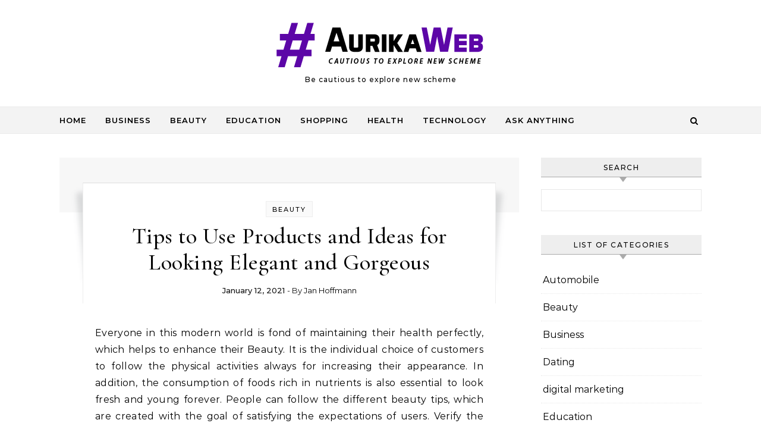

--- FILE ---
content_type: text/html; charset=UTF-8
request_url: https://aurika-web.com/tips-to-use-products-and-ideas-for-looking-elegant-and-gorgeous.htm
body_size: 11493
content:
<!DOCTYPE html><html lang="en-US"><head><script data-no-optimize="1">var litespeed_docref=sessionStorage.getItem("litespeed_docref");litespeed_docref&&(Object.defineProperty(document,"referrer",{get:function(){return litespeed_docref}}),sessionStorage.removeItem("litespeed_docref"));</script> <meta charset="UTF-8"><meta name="viewport" content="width=device-width, initial-scale=1"><link rel="profile" href="https://gmpg.org/xfn/11"><meta name='robots' content='index, follow, max-image-preview:large, max-snippet:-1, max-video-preview:-1' /><title>Tips to Use Products and Ideas for Looking Elegant and Gorgeous - Aurika Web</title><link rel="canonical" href="https://aurika-web.com/tips-to-use-products-and-ideas-for-looking-elegant-and-gorgeous.htm" /><meta property="og:locale" content="en_US" /><meta property="og:type" content="article" /><meta property="og:title" content="Tips to Use Products and Ideas for Looking Elegant and Gorgeous - Aurika Web" /><meta property="og:description" content="Everyone in this modern world is fond of maintaining their health perfectly, which helps to enhance their Beauty. It is the individual choice of customers to follow the physical activities always for increasing their appearance. In addition, the consumption of foods rich in nutrients is also essential to look fresh and young forever. People can follow the different beauty tips, which are created with the goal of satisfying the expectations of users. Verify the options available that help to do makeup and haircuts that suit you the best. The purpose of using the online services comprises. Use of innovative eye treatments. Make use of concealers of different types. Use the tutorials for learning about beauty concepts. Online applications to track the physical works. Check the face masks in various flavors. People can make use of items and accessories which are manufactured to create an impressive look always. Follow the steps provided correctly with drinking more water to stay hydrated. It is essential to consume a lot of fruits and vegetables, which help in providing an instant glow. Avoid eating foods that are rich in fat to overcome the problems related to the skin. Spend time research methods that work well on your skin without causing side effects. Benefits of Using Natural Products: It provides you the option to order the items online after confirming the type of your skin in advance. The products available include sunscreen, lotions, and moisturizers in different flavors to meet the needs of people. The perfect blend of items makes people have a perfect composition on the face and body. Make use of the products continuously for achieving optimal benefits. The customers can also check the availability of blush that is sold in both powdered and cream forms. The need of buying natural items comprises. Use of face gloss for instant radiance. Find the lip liners in different colors. Options to soften the cuticles. Use anti-wrinkle creams in different formulas. Select the serums for easy absorption. People can also make use of hair products that are made of essential oils to overcome hair problems on time. Spend time to make a list of fruits for consumption daily, which helps to receive glossy skin with the perfect texture. Follow the habits which help to maintain weight optimally without obesity problems. The users can make the habit of sleeping for a longer duration, which helps in having a younger look. Make use of facials which are provided using excellent products on time. Using dry shampoo helps in making your hair soft and shiny forever." /><meta property="og:url" content="https://aurika-web.com/tips-to-use-products-and-ideas-for-looking-elegant-and-gorgeous.htm" /><meta property="og:site_name" content="Aurika Web" /><meta property="article:published_time" content="2021-01-12T07:28:38+00:00" /><meta property="article:modified_time" content="2021-03-23T08:25:03+00:00" /><meta property="og:image" content="https://aurika-web.com/wp-content/uploads/2021/01/7h.jpg" /><meta property="og:image:width" content="1280" /><meta property="og:image:height" content="720" /><meta property="og:image:type" content="image/jpeg" /><meta name="author" content="Jan Hoffmann" /><meta name="twitter:card" content="summary_large_image" /><meta name="twitter:label1" content="Written by" /><meta name="twitter:data1" content="Jan Hoffmann" /><meta name="twitter:label2" content="Est. reading time" /><meta name="twitter:data2" content="2 minutes" /> <script type="application/ld+json" class="yoast-schema-graph">{"@context":"https://schema.org","@graph":[{"@type":"Article","@id":"https://aurika-web.com/tips-to-use-products-and-ideas-for-looking-elegant-and-gorgeous.htm#article","isPartOf":{"@id":"https://aurika-web.com/tips-to-use-products-and-ideas-for-looking-elegant-and-gorgeous.htm"},"author":{"name":"Jan Hoffmann","@id":"https://aurika-web.com/#/schema/person/23717a9698b6218684b1308792e5afa7"},"headline":"Tips to Use Products and Ideas for Looking Elegant and Gorgeous","datePublished":"2021-01-12T07:28:38+00:00","dateModified":"2021-03-23T08:25:03+00:00","mainEntityOfPage":{"@id":"https://aurika-web.com/tips-to-use-products-and-ideas-for-looking-elegant-and-gorgeous.htm"},"wordCount":437,"publisher":{"@id":"https://aurika-web.com/#organization"},"image":{"@id":"https://aurika-web.com/tips-to-use-products-and-ideas-for-looking-elegant-and-gorgeous.htm#primaryimage"},"thumbnailUrl":"https://aurika-web.com/wp-content/uploads/2021/01/7.jpg","articleSection":["Beauty"],"inLanguage":"en-US"},{"@type":"WebPage","@id":"https://aurika-web.com/tips-to-use-products-and-ideas-for-looking-elegant-and-gorgeous.htm","url":"https://aurika-web.com/tips-to-use-products-and-ideas-for-looking-elegant-and-gorgeous.htm","name":"Tips to Use Products and Ideas for Looking Elegant and Gorgeous - Aurika Web","isPartOf":{"@id":"https://aurika-web.com/#website"},"primaryImageOfPage":{"@id":"https://aurika-web.com/tips-to-use-products-and-ideas-for-looking-elegant-and-gorgeous.htm#primaryimage"},"image":{"@id":"https://aurika-web.com/tips-to-use-products-and-ideas-for-looking-elegant-and-gorgeous.htm#primaryimage"},"thumbnailUrl":"https://aurika-web.com/wp-content/uploads/2021/01/7.jpg","datePublished":"2021-01-12T07:28:38+00:00","dateModified":"2021-03-23T08:25:03+00:00","breadcrumb":{"@id":"https://aurika-web.com/tips-to-use-products-and-ideas-for-looking-elegant-and-gorgeous.htm#breadcrumb"},"inLanguage":"en-US","potentialAction":[{"@type":"ReadAction","target":["https://aurika-web.com/tips-to-use-products-and-ideas-for-looking-elegant-and-gorgeous.htm"]}]},{"@type":"ImageObject","inLanguage":"en-US","@id":"https://aurika-web.com/tips-to-use-products-and-ideas-for-looking-elegant-and-gorgeous.htm#primaryimage","url":"","contentUrl":""},{"@type":"BreadcrumbList","@id":"https://aurika-web.com/tips-to-use-products-and-ideas-for-looking-elegant-and-gorgeous.htm#breadcrumb","itemListElement":[{"@type":"ListItem","position":1,"name":"Home","item":"https://aurika-web.com/"},{"@type":"ListItem","position":2,"name":"Tips to Use Products and Ideas for Looking Elegant and Gorgeous"}]},{"@type":"WebSite","@id":"https://aurika-web.com/#website","url":"https://aurika-web.com/","name":"Aurika Web","description":"Be cautious to explore new scheme","publisher":{"@id":"https://aurika-web.com/#organization"},"potentialAction":[{"@type":"SearchAction","target":{"@type":"EntryPoint","urlTemplate":"https://aurika-web.com/?s={search_term_string}"},"query-input":{"@type":"PropertyValueSpecification","valueRequired":true,"valueName":"search_term_string"}}],"inLanguage":"en-US"},{"@type":"Organization","@id":"https://aurika-web.com/#organization","name":"Aurika Web","url":"https://aurika-web.com/","logo":{"@type":"ImageObject","inLanguage":"en-US","@id":"https://aurika-web.com/#/schema/logo/image/","url":"https://aurika-web.com/wp-content/uploads/2021/03/logo.png","contentUrl":"https://aurika-web.com/wp-content/uploads/2021/03/logo.png","width":350,"height":76,"caption":"Aurika Web"},"image":{"@id":"https://aurika-web.com/#/schema/logo/image/"}},{"@type":"Person","@id":"https://aurika-web.com/#/schema/person/23717a9698b6218684b1308792e5afa7","name":"Jan Hoffmann","image":{"@type":"ImageObject","inLanguage":"en-US","@id":"https://aurika-web.com/#/schema/person/image/","url":"https://secure.gravatar.com/avatar/3f37d0609ed64eb57978b235056caa4f5a95b4d066174388afbbad8318729c1f?s=96&d=wp_user_avatar&r=g","contentUrl":"https://secure.gravatar.com/avatar/3f37d0609ed64eb57978b235056caa4f5a95b4d066174388afbbad8318729c1f?s=96&d=wp_user_avatar&r=g","caption":"Jan Hoffmann"},"sameAs":["https://aurika-web.com"],"url":"https://aurika-web.com/author/admin"}]}</script> <link rel="alternate" type="application/rss+xml" title="Aurika Web &raquo; Feed" href="https://aurika-web.com/feed" /><link rel="alternate" title="oEmbed (JSON)" type="application/json+oembed" href="https://aurika-web.com/wp-json/oembed/1.0/embed?url=https%3A%2F%2Faurika-web.com%2Ftips-to-use-products-and-ideas-for-looking-elegant-and-gorgeous.htm" /><link rel="alternate" title="oEmbed (XML)" type="text/xml+oembed" href="https://aurika-web.com/wp-json/oembed/1.0/embed?url=https%3A%2F%2Faurika-web.com%2Ftips-to-use-products-and-ideas-for-looking-elegant-and-gorgeous.htm&#038;format=xml" /><link data-optimized="2" rel="stylesheet" href="https://aurika-web.com/wp-content/litespeed/css/f10a52587cc969b74e8b153089a8585b.css?ver=d1750" /> <script type="litespeed/javascript" data-src="https://aurika-web.com/wp-includes/js/jquery/jquery.min.js?ver=3.7.1" id="jquery-core-js"></script> <link rel="https://api.w.org/" href="https://aurika-web.com/wp-json/" /><link rel="alternate" title="JSON" type="application/json" href="https://aurika-web.com/wp-json/wp/v2/posts/12" /><link rel="EditURI" type="application/rsd+xml" title="RSD" href="https://aurika-web.com/xmlrpc.php?rsd" /><meta name="generator" content="WordPress 6.9" /><link rel='shortlink' href='https://aurika-web.com/?p=12' /><link rel="icon" href="https://aurika-web.com/wp-content/uploads/2025/06/Aurika-Web-Be-cautious-to-explore-new-scheme-06-20-2025_04_28_PM.png" sizes="32x32" /><link rel="icon" href="https://aurika-web.com/wp-content/uploads/2025/06/Aurika-Web-Be-cautious-to-explore-new-scheme-06-20-2025_04_28_PM.png" sizes="192x192" /><link rel="apple-touch-icon" href="https://aurika-web.com/wp-content/uploads/2025/06/Aurika-Web-Be-cautious-to-explore-new-scheme-06-20-2025_04_28_PM.png" /><meta name="msapplication-TileImage" content="https://aurika-web.com/wp-content/uploads/2025/06/Aurika-Web-Be-cautious-to-explore-new-scheme-06-20-2025_04_28_PM.png" /></head><body data-rsssl=1 class="wp-singular post-template-default single single-post postid-12 single-format-standard wp-custom-logo wp-embed-responsive wp-theme-graceful wp-child-theme-graceful-child">
<a class="skip-link screen-reader-text" href="#primary">Skip to content</a><div id="site-container"><div id="site-header" ><div class="entry-header"><div class="graceful-wrap-outer"><div class="graceful-wrap-inner"><div class="site-branding">
<a href="https://aurika-web.com/" title="Aurika Web" class="logo-img">
<img data-lazyloaded="1" src="[data-uri]" width="350" height="76" data-src="https://aurika-web.com/wp-content/uploads/2021/03/logo.png" alt="Aurika Web">
</a>
<br><p class="site-description">Be cautious to explore new scheme</p></div></div></div></div><div id="main-navigation" class="clear-fix" data-fixed="1"><div class="wrapped-content"><div class="navigation-search-overlay"></div>
<button class="responsive-menu-btn">
<i class="fa fa-chevron-down"></i>
<i class="fa fa-times" style="display: none;"></i>
</button><nav class="site-menu-wrapper"><ul id="site-menu" class=""><li id="menu-item-39" class="menu-item menu-item-type-custom menu-item-object-custom menu-item-home menu-item-39"><a href="https://aurika-web.com/">Home</a></li><li id="menu-item-41" class="menu-item menu-item-type-taxonomy menu-item-object-category menu-item-41"><a href="https://aurika-web.com/category/business">Business</a></li><li id="menu-item-42" class="menu-item menu-item-type-taxonomy menu-item-object-category current-post-ancestor current-menu-parent current-post-parent menu-item-42"><a href="https://aurika-web.com/category/beauty">Beauty</a></li><li id="menu-item-43" class="menu-item menu-item-type-taxonomy menu-item-object-category menu-item-43"><a href="https://aurika-web.com/category/education">Education</a></li><li id="menu-item-2763" class="menu-item menu-item-type-taxonomy menu-item-object-category menu-item-2763"><a href="https://aurika-web.com/category/shopping">Shopping</a></li><li id="menu-item-2764" class="menu-item menu-item-type-taxonomy menu-item-object-category menu-item-2764"><a href="https://aurika-web.com/category/health">Health</a></li><li id="menu-item-2765" class="menu-item menu-item-type-taxonomy menu-item-object-category menu-item-2765"><a href="https://aurika-web.com/category/technology">Technology</a></li><li id="menu-item-40" class="menu-item menu-item-type-post_type menu-item-object-page menu-item-40"><a href="https://aurika-web.com/ask-anything">Ask anything</a></li></ul></nav><nav class="responsive-menu-wrapper"><ul id="responsive-menu" class=""><li class="menu-item menu-item-type-custom menu-item-object-custom menu-item-home menu-item-39"><a href="https://aurika-web.com/">Home</a></li><li class="menu-item menu-item-type-taxonomy menu-item-object-category menu-item-41"><a href="https://aurika-web.com/category/business">Business</a></li><li class="menu-item menu-item-type-taxonomy menu-item-object-category current-post-ancestor current-menu-parent current-post-parent menu-item-42"><a href="https://aurika-web.com/category/beauty">Beauty</a></li><li class="menu-item menu-item-type-taxonomy menu-item-object-category menu-item-43"><a href="https://aurika-web.com/category/education">Education</a></li><li class="menu-item menu-item-type-taxonomy menu-item-object-category menu-item-2763"><a href="https://aurika-web.com/category/shopping">Shopping</a></li><li class="menu-item menu-item-type-taxonomy menu-item-object-category menu-item-2764"><a href="https://aurika-web.com/category/health">Health</a></li><li class="menu-item menu-item-type-taxonomy menu-item-object-category menu-item-2765"><a href="https://aurika-web.com/category/technology">Technology</a></li><li class="menu-item menu-item-type-post_type menu-item-object-page menu-item-40"><a href="https://aurika-web.com/ask-anything">Ask anything</a></li></ul></nav><div class="navigation-socials"></div><div class="main-navigation-search">
<button class="navigation-search-button open-graceful-search">
<i class="fa fa-search"></i>
<i class="fa fa-times"></i>
</button><div class="graceful-search" role="graceful-search" aria-labelledby="graceful-search-title" aria-describedby="graceful-search-description" aria-hidden="true"><form role="search" method="get" id="searchform" class="searchform" action="https://aurika-web.com/"><div>
<label class="screen-reader-text" for="s">Search for:</label>
<input type="text" value="" name="s" id="s" />
<input type="submit" id="searchsubmit" value="Search" /></div></form>				<button type="button" aria-label="Close Navigation" class="close-graceful-search"> <i class="fa fa-times"></i> </button></div><div class="graceful-search-overlay" tabindex="-1" aria-hidden="true"></div></div></div></div></div><main id="primary" class="site-main"><div class="main-content clear-fix wrapped-content" data-layout="col1-rightsidebar" data-sidebar-sticky="1"><div class="content-wrap"><article id="post-12" class="post-12 post type-post status-publish format-standard hentry category-beauty"><div class="site-images"></div><header class="post-header"><div class="post-header-inner"><div class="post-categories">
<a href="https://aurika-web.com/category/beauty" rel="category tag">Beauty</a></div><h1 class="post-title">Tips to Use Products and Ideas for Looking Elegant and Gorgeous</h1><div class="post-meta clear-fix">
<span class="post-date">January 12, 2021</span>
<strong class="post-title-author">
- By&nbsp;<a href="https://aurika-web.com/author/admin" title="Posts by Jan Hoffmann" rel="author">Jan Hoffmann</a>				</strong></div></div></header><div class="post-page-content"><p style="text-align: justify;">Everyone in this modern world is fond of maintaining their health perfectly, which helps to enhance their Beauty. It is the individual choice of customers to follow the physical activities always for increasing their appearance. In addition, the consumption of foods rich in nutrients is also essential to look fresh and young forever. People can follow the different beauty tips, which are created with the goal of satisfying the expectations of users. Verify the options available that help to do makeup and haircuts that suit you the best. The purpose of using the online services comprises.</p><ul style="text-align: justify;"><li>Use of innovative eye treatments.</li><li>Make use of concealers of different types.</li><li>Use the tutorials for learning about beauty concepts.</li><li>Online applications to track the physical works.</li><li>Check the face masks in various flavors.</li></ul><p style="text-align: justify;">People can make use of items and accessories which are manufactured to create an impressive look always. Follow the steps provided correctly with drinking more water to stay hydrated. It is essential to consume a lot of fruits and vegetables, which help in providing an instant glow. Avoid eating foods that are rich in fat to overcome the problems related to the skin. Spend time research methods that work well on your skin without causing side effects.</p><p><img data-lazyloaded="1" src="[data-uri]" fetchpriority="high" decoding="async" class="aligncenter wp-image-18 size-full" data-src="https://aurika-web.com/wp-content/uploads/2021/01/7.jpg" alt="" width="355" height="344" /></p><p style="text-align: justify;"><strong><u>Benefits of Using Natural Products:</u></strong></p><p style="text-align: justify;">It provides you the option to order the items online after confirming the type of your skin in advance. The products available include sunscreen, lotions, and moisturizers in different flavors to meet the needs of people. The perfect blend of items makes people have a perfect composition on the face and body. Make use of the products continuously for achieving optimal benefits. The customers can also check the availability of blush that is sold in both powdered and cream forms. The need of buying natural items comprises.</p><ul style="text-align: justify;"><li>Use of face gloss for instant radiance.</li><li>Find the lip liners in different colors.</li><li>Options to soften the cuticles.</li><li>Use anti-wrinkle creams in different formulas.</li><li>Select the serums for easy absorption.</li></ul><p style="text-align: justify;">People can also make use of hair products that are made of essential oils to overcome hair problems on time. Spend time to make a list of fruits for consumption daily, which helps to receive glossy skin with the perfect texture. Follow the habits which help to maintain weight optimally without obesity problems. The users can make the habit of sleeping for a longer duration, which helps in having a younger look. Make use of facials which are provided using excellent products on time. Using dry shampoo helps in making your hair soft and shiny forever.</p></div><footer class="post-footer"></footer></article><div class="post-navigation-wrap">
<a href="https://aurika-web.com/make-your-own-idea-into-the-investment-to-earn-profit.htm" title="Make your own idea into the investment to earn profit" class="post-navigation previous-post">
<i class="fa fa-angle-left"></i>
</a></div><div class="related-posts"><h3>Related Posts</h3><section>
<a href="https://aurika-web.com/advanced-microneedling-treatments-boosting-texture-radiance-and-overall-skin-resilience.htm"><img data-lazyloaded="1" src="[data-uri]" width="500" height="330" data-src="https://aurika-web.com/wp-content/uploads/2025/11/22-500x330.jpg" class="attachment-graceful-column-thumbnail size-graceful-column-thumbnail wp-post-image" alt="" decoding="async" loading="lazy" /></a><h4><a href="https://aurika-web.com/advanced-microneedling-treatments-boosting-texture-radiance-and-overall-skin-resilience.htm">Advanced Microneedling Treatments Boosting Texture Radiance And Overall Skin Resilience</a></h4>
<span class="related-post-date">November 9, 2025</span></section><section>
<a href="https://aurika-web.com/how-to-deal-with-premature-graying-of-hair.htm"><img data-lazyloaded="1" src="[data-uri]" width="500" height="262" data-src="https://aurika-web.com/wp-content/uploads/2024/11/387a.webp" class="attachment-graceful-column-thumbnail size-graceful-column-thumbnail wp-post-image" alt="yun nam hair care review" decoding="async" loading="lazy" data-srcset="https://aurika-web.com/wp-content/uploads/2024/11/387a.webp 1024w, https://aurika-web.com/wp-content/uploads/2024/11/387a-300x157.webp 300w, https://aurika-web.com/wp-content/uploads/2024/11/387a-768x402.webp 768w" data-sizes="auto, (max-width: 500px) 100vw, 500px" /></a><h4><a href="https://aurika-web.com/how-to-deal-with-premature-graying-of-hair.htm">How To Deal With Premature Graying Of Hair</a></h4>
<span class="related-post-date">November 3, 2024</span></section><section>
<a href="https://aurika-web.com/expert-weight-management-plans-for-women-facing-unique-weight-challenges.htm"><img data-lazyloaded="1" src="[data-uri]" width="495" height="330" data-src="https://aurika-web.com/wp-content/uploads/2024/10/375a.jpg" class="attachment-graceful-column-thumbnail size-graceful-column-thumbnail wp-post-image" alt="london weight management reviews" decoding="async" loading="lazy" data-srcset="https://aurika-web.com/wp-content/uploads/2024/10/375a.jpg 1200w, https://aurika-web.com/wp-content/uploads/2024/10/375a-300x200.jpg 300w, https://aurika-web.com/wp-content/uploads/2024/10/375a-1024x683.jpg 1024w, https://aurika-web.com/wp-content/uploads/2024/10/375a-768x512.jpg 768w" data-sizes="auto, (max-width: 495px) 100vw, 495px" /></a><h4><a href="https://aurika-web.com/expert-weight-management-plans-for-women-facing-unique-weight-challenges.htm">Expert Weight Management Plans for Women Facing Unique Weight Challenges</a></h4>
<span class="related-post-date">October 5, 2024</span></section><div class="clear-fix"></div></div></div><div class="sidebar-right-wrap"><aside class="sidebar-right"><section id="search-2" class="graceful-widget widget_search"><h2 class="widget-title">Search</h2><form role="search" method="get" id="searchform" class="searchform" action="https://aurika-web.com/"><div>
<label class="screen-reader-text" for="s">Search for:</label>
<input type="text" value="" name="s" id="s" />
<input type="submit" id="searchsubmit" value="Search" /></div></form></section><section id="categories-3" class="graceful-widget widget_categories"><h2 class="widget-title">List Of Categories</h2><ul><li class="cat-item cat-item-23"><a href="https://aurika-web.com/category/automobile">Automobile</a></li><li class="cat-item cat-item-2"><a href="https://aurika-web.com/category/beauty">Beauty</a></li><li class="cat-item cat-item-3"><a href="https://aurika-web.com/category/business">Business</a></li><li class="cat-item cat-item-33"><a href="https://aurika-web.com/category/dating">Dating</a></li><li class="cat-item cat-item-16"><a href="https://aurika-web.com/category/digital-marketing">digital marketing</a></li><li class="cat-item cat-item-4"><a href="https://aurika-web.com/category/education">Education</a></li><li class="cat-item cat-item-20"><a href="https://aurika-web.com/category/entertainment">Entertainment</a></li><li class="cat-item cat-item-55"><a href="https://aurika-web.com/category/fashion">Fashion</a></li><li class="cat-item cat-item-21"><a href="https://aurika-web.com/category/finance">Finance</a></li><li class="cat-item cat-item-19"><a href="https://aurika-web.com/category/fitness">Fitness</a></li><li class="cat-item cat-item-12"><a href="https://aurika-web.com/category/food">Food</a></li><li class="cat-item cat-item-14"><a href="https://aurika-web.com/category/games">Games</a></li><li class="cat-item cat-item-9"><a href="https://aurika-web.com/category/general">general</a></li><li class="cat-item cat-item-7"><a href="https://aurika-web.com/category/health">Health</a></li><li class="cat-item cat-item-15"><a href="https://aurika-web.com/category/home">Home</a></li><li class="cat-item cat-item-49"><a href="https://aurika-web.com/category/home-improvement">Home improvement</a></li><li class="cat-item cat-item-25"><a href="https://aurika-web.com/category/hunting">Hunting</a></li><li class="cat-item cat-item-8"><a href="https://aurika-web.com/category/law">Law</a></li><li class="cat-item cat-item-28"><a href="https://aurika-web.com/category/music">Music</a></li><li class="cat-item cat-item-10"><a href="https://aurika-web.com/category/pets">pets</a></li><li class="cat-item cat-item-17"><a href="https://aurika-web.com/category/real-estate">Real Estate</a></li><li class="cat-item cat-item-26"><a href="https://aurika-web.com/category/seo">SEO</a></li><li class="cat-item cat-item-22"><a href="https://aurika-web.com/category/shopping">Shopping</a></li><li class="cat-item cat-item-11"><a href="https://aurika-web.com/category/social-media">Social Media</a></li><li class="cat-item cat-item-18"><a href="https://aurika-web.com/category/sports">Sports</a></li><li class="cat-item cat-item-13"><a href="https://aurika-web.com/category/technology">Technology</a></li><li class="cat-item cat-item-24"><a href="https://aurika-web.com/category/travel">Travel</a></li><li class="cat-item cat-item-1"><a href="https://aurika-web.com/category/uncategorized">Uncategorized</a></li><li class="cat-item cat-item-27"><a href="https://aurika-web.com/category/wedding">wedding</a></li></ul></section><section id="text-4" class="graceful-widget widget_text"><div class="textwidget"><p><img data-lazyloaded="1" src="[data-uri]" loading="lazy" decoding="async" class="aligncenter size-full wp-image-55" data-src="https://aurika-web.com/wp-content/uploads/2021/03/MICROF-Banner-Ad-Right-Column.png" alt="" width="397" height="333" data-srcset="https://aurika-web.com/wp-content/uploads/2021/03/MICROF-Banner-Ad-Right-Column.png 397w, https://aurika-web.com/wp-content/uploads/2021/03/MICROF-Banner-Ad-Right-Column-300x252.png 300w" data-sizes="auto, (max-width: 397px) 100vw, 397px" /></p></div></section></aside></div></div></main><footer id="site-footer" class=" clear-fix"><div class="site-footer-wrap wrapped-content"><div class="footer-bottom-wrap">
<span class="scrolltop">
<i class="fa fa fa-angle-up"></i>
</span><div class="footer-copyright"></div><div class="footer-credits">
Copyright &copy;2026 .  All Rights Reserved | Aurika Web</div></div></div></footer></div> <script type="speculationrules">{"prefetch":[{"source":"document","where":{"and":[{"href_matches":"/*"},{"not":{"href_matches":["/wp-*.php","/wp-admin/*","/wp-content/uploads/*","/wp-content/*","/wp-content/plugins/*","/wp-content/themes/graceful-child/*","/wp-content/themes/graceful/*","/*\\?(.+)"]}},{"not":{"selector_matches":"a[rel~=\"nofollow\"]"}},{"not":{"selector_matches":".no-prefetch, .no-prefetch a"}}]},"eagerness":"conservative"}]}</script> <script id="wp-emoji-settings" type="application/json">{"baseUrl":"https://s.w.org/images/core/emoji/17.0.2/72x72/","ext":".png","svgUrl":"https://s.w.org/images/core/emoji/17.0.2/svg/","svgExt":".svg","source":{"concatemoji":"https://aurika-web.com/wp-includes/js/wp-emoji-release.min.js?ver=6.9"}}</script> <script type="module">/*  */
/*! This file is auto-generated */
const a=JSON.parse(document.getElementById("wp-emoji-settings").textContent),o=(window._wpemojiSettings=a,"wpEmojiSettingsSupports"),s=["flag","emoji"];function i(e){try{var t={supportTests:e,timestamp:(new Date).valueOf()};sessionStorage.setItem(o,JSON.stringify(t))}catch(e){}}function c(e,t,n){e.clearRect(0,0,e.canvas.width,e.canvas.height),e.fillText(t,0,0);t=new Uint32Array(e.getImageData(0,0,e.canvas.width,e.canvas.height).data);e.clearRect(0,0,e.canvas.width,e.canvas.height),e.fillText(n,0,0);const a=new Uint32Array(e.getImageData(0,0,e.canvas.width,e.canvas.height).data);return t.every((e,t)=>e===a[t])}function p(e,t){e.clearRect(0,0,e.canvas.width,e.canvas.height),e.fillText(t,0,0);var n=e.getImageData(16,16,1,1);for(let e=0;e<n.data.length;e++)if(0!==n.data[e])return!1;return!0}function u(e,t,n,a){switch(t){case"flag":return n(e,"\ud83c\udff3\ufe0f\u200d\u26a7\ufe0f","\ud83c\udff3\ufe0f\u200b\u26a7\ufe0f")?!1:!n(e,"\ud83c\udde8\ud83c\uddf6","\ud83c\udde8\u200b\ud83c\uddf6")&&!n(e,"\ud83c\udff4\udb40\udc67\udb40\udc62\udb40\udc65\udb40\udc6e\udb40\udc67\udb40\udc7f","\ud83c\udff4\u200b\udb40\udc67\u200b\udb40\udc62\u200b\udb40\udc65\u200b\udb40\udc6e\u200b\udb40\udc67\u200b\udb40\udc7f");case"emoji":return!a(e,"\ud83e\u1fac8")}return!1}function f(e,t,n,a){let r;const o=(r="undefined"!=typeof WorkerGlobalScope&&self instanceof WorkerGlobalScope?new OffscreenCanvas(300,150):document.createElement("canvas")).getContext("2d",{willReadFrequently:!0}),s=(o.textBaseline="top",o.font="600 32px Arial",{});return e.forEach(e=>{s[e]=t(o,e,n,a)}),s}function r(e){var t=document.createElement("script");t.src=e,t.defer=!0,document.head.appendChild(t)}a.supports={everything:!0,everythingExceptFlag:!0},new Promise(t=>{let n=function(){try{var e=JSON.parse(sessionStorage.getItem(o));if("object"==typeof e&&"number"==typeof e.timestamp&&(new Date).valueOf()<e.timestamp+604800&&"object"==typeof e.supportTests)return e.supportTests}catch(e){}return null}();if(!n){if("undefined"!=typeof Worker&&"undefined"!=typeof OffscreenCanvas&&"undefined"!=typeof URL&&URL.createObjectURL&&"undefined"!=typeof Blob)try{var e="postMessage("+f.toString()+"("+[JSON.stringify(s),u.toString(),c.toString(),p.toString()].join(",")+"));",a=new Blob([e],{type:"text/javascript"});const r=new Worker(URL.createObjectURL(a),{name:"wpTestEmojiSupports"});return void(r.onmessage=e=>{i(n=e.data),r.terminate(),t(n)})}catch(e){}i(n=f(s,u,c,p))}t(n)}).then(e=>{for(const n in e)a.supports[n]=e[n],a.supports.everything=a.supports.everything&&a.supports[n],"flag"!==n&&(a.supports.everythingExceptFlag=a.supports.everythingExceptFlag&&a.supports[n]);var t;a.supports.everythingExceptFlag=a.supports.everythingExceptFlag&&!a.supports.flag,a.supports.everything||((t=a.source||{}).concatemoji?r(t.concatemoji):t.wpemoji&&t.twemoji&&(r(t.twemoji),r(t.wpemoji)))});
//# sourceURL=https://aurika-web.com/wp-includes/js/wp-emoji-loader.min.js
/*  */</script> <script data-no-optimize="1">window.lazyLoadOptions=Object.assign({},{threshold:300},window.lazyLoadOptions||{});!function(t,e){"object"==typeof exports&&"undefined"!=typeof module?module.exports=e():"function"==typeof define&&define.amd?define(e):(t="undefined"!=typeof globalThis?globalThis:t||self).LazyLoad=e()}(this,function(){"use strict";function e(){return(e=Object.assign||function(t){for(var e=1;e<arguments.length;e++){var n,a=arguments[e];for(n in a)Object.prototype.hasOwnProperty.call(a,n)&&(t[n]=a[n])}return t}).apply(this,arguments)}function o(t){return e({},at,t)}function l(t,e){return t.getAttribute(gt+e)}function c(t){return l(t,vt)}function s(t,e){return function(t,e,n){e=gt+e;null!==n?t.setAttribute(e,n):t.removeAttribute(e)}(t,vt,e)}function i(t){return s(t,null),0}function r(t){return null===c(t)}function u(t){return c(t)===_t}function d(t,e,n,a){t&&(void 0===a?void 0===n?t(e):t(e,n):t(e,n,a))}function f(t,e){et?t.classList.add(e):t.className+=(t.className?" ":"")+e}function _(t,e){et?t.classList.remove(e):t.className=t.className.replace(new RegExp("(^|\\s+)"+e+"(\\s+|$)")," ").replace(/^\s+/,"").replace(/\s+$/,"")}function g(t){return t.llTempImage}function v(t,e){!e||(e=e._observer)&&e.unobserve(t)}function b(t,e){t&&(t.loadingCount+=e)}function p(t,e){t&&(t.toLoadCount=e)}function n(t){for(var e,n=[],a=0;e=t.children[a];a+=1)"SOURCE"===e.tagName&&n.push(e);return n}function h(t,e){(t=t.parentNode)&&"PICTURE"===t.tagName&&n(t).forEach(e)}function a(t,e){n(t).forEach(e)}function m(t){return!!t[lt]}function E(t){return t[lt]}function I(t){return delete t[lt]}function y(e,t){var n;m(e)||(n={},t.forEach(function(t){n[t]=e.getAttribute(t)}),e[lt]=n)}function L(a,t){var o;m(a)&&(o=E(a),t.forEach(function(t){var e,n;e=a,(t=o[n=t])?e.setAttribute(n,t):e.removeAttribute(n)}))}function k(t,e,n){f(t,e.class_loading),s(t,st),n&&(b(n,1),d(e.callback_loading,t,n))}function A(t,e,n){n&&t.setAttribute(e,n)}function O(t,e){A(t,rt,l(t,e.data_sizes)),A(t,it,l(t,e.data_srcset)),A(t,ot,l(t,e.data_src))}function w(t,e,n){var a=l(t,e.data_bg_multi),o=l(t,e.data_bg_multi_hidpi);(a=nt&&o?o:a)&&(t.style.backgroundImage=a,n=n,f(t=t,(e=e).class_applied),s(t,dt),n&&(e.unobserve_completed&&v(t,e),d(e.callback_applied,t,n)))}function x(t,e){!e||0<e.loadingCount||0<e.toLoadCount||d(t.callback_finish,e)}function M(t,e,n){t.addEventListener(e,n),t.llEvLisnrs[e]=n}function N(t){return!!t.llEvLisnrs}function z(t){if(N(t)){var e,n,a=t.llEvLisnrs;for(e in a){var o=a[e];n=e,o=o,t.removeEventListener(n,o)}delete t.llEvLisnrs}}function C(t,e,n){var a;delete t.llTempImage,b(n,-1),(a=n)&&--a.toLoadCount,_(t,e.class_loading),e.unobserve_completed&&v(t,n)}function R(i,r,c){var l=g(i)||i;N(l)||function(t,e,n){N(t)||(t.llEvLisnrs={});var a="VIDEO"===t.tagName?"loadeddata":"load";M(t,a,e),M(t,"error",n)}(l,function(t){var e,n,a,o;n=r,a=c,o=u(e=i),C(e,n,a),f(e,n.class_loaded),s(e,ut),d(n.callback_loaded,e,a),o||x(n,a),z(l)},function(t){var e,n,a,o;n=r,a=c,o=u(e=i),C(e,n,a),f(e,n.class_error),s(e,ft),d(n.callback_error,e,a),o||x(n,a),z(l)})}function T(t,e,n){var a,o,i,r,c;t.llTempImage=document.createElement("IMG"),R(t,e,n),m(c=t)||(c[lt]={backgroundImage:c.style.backgroundImage}),i=n,r=l(a=t,(o=e).data_bg),c=l(a,o.data_bg_hidpi),(r=nt&&c?c:r)&&(a.style.backgroundImage='url("'.concat(r,'")'),g(a).setAttribute(ot,r),k(a,o,i)),w(t,e,n)}function G(t,e,n){var a;R(t,e,n),a=e,e=n,(t=Et[(n=t).tagName])&&(t(n,a),k(n,a,e))}function D(t,e,n){var a;a=t,(-1<It.indexOf(a.tagName)?G:T)(t,e,n)}function S(t,e,n){var a;t.setAttribute("loading","lazy"),R(t,e,n),a=e,(e=Et[(n=t).tagName])&&e(n,a),s(t,_t)}function V(t){t.removeAttribute(ot),t.removeAttribute(it),t.removeAttribute(rt)}function j(t){h(t,function(t){L(t,mt)}),L(t,mt)}function F(t){var e;(e=yt[t.tagName])?e(t):m(e=t)&&(t=E(e),e.style.backgroundImage=t.backgroundImage)}function P(t,e){var n;F(t),n=e,r(e=t)||u(e)||(_(e,n.class_entered),_(e,n.class_exited),_(e,n.class_applied),_(e,n.class_loading),_(e,n.class_loaded),_(e,n.class_error)),i(t),I(t)}function U(t,e,n,a){var o;n.cancel_on_exit&&(c(t)!==st||"IMG"===t.tagName&&(z(t),h(o=t,function(t){V(t)}),V(o),j(t),_(t,n.class_loading),b(a,-1),i(t),d(n.callback_cancel,t,e,a)))}function $(t,e,n,a){var o,i,r=(i=t,0<=bt.indexOf(c(i)));s(t,"entered"),f(t,n.class_entered),_(t,n.class_exited),o=t,i=a,n.unobserve_entered&&v(o,i),d(n.callback_enter,t,e,a),r||D(t,n,a)}function q(t){return t.use_native&&"loading"in HTMLImageElement.prototype}function H(t,o,i){t.forEach(function(t){return(a=t).isIntersecting||0<a.intersectionRatio?$(t.target,t,o,i):(e=t.target,n=t,a=o,t=i,void(r(e)||(f(e,a.class_exited),U(e,n,a,t),d(a.callback_exit,e,n,t))));var e,n,a})}function B(e,n){var t;tt&&!q(e)&&(n._observer=new IntersectionObserver(function(t){H(t,e,n)},{root:(t=e).container===document?null:t.container,rootMargin:t.thresholds||t.threshold+"px"}))}function J(t){return Array.prototype.slice.call(t)}function K(t){return t.container.querySelectorAll(t.elements_selector)}function Q(t){return c(t)===ft}function W(t,e){return e=t||K(e),J(e).filter(r)}function X(e,t){var n;(n=K(e),J(n).filter(Q)).forEach(function(t){_(t,e.class_error),i(t)}),t.update()}function t(t,e){var n,a,t=o(t);this._settings=t,this.loadingCount=0,B(t,this),n=t,a=this,Y&&window.addEventListener("online",function(){X(n,a)}),this.update(e)}var Y="undefined"!=typeof window,Z=Y&&!("onscroll"in window)||"undefined"!=typeof navigator&&/(gle|ing|ro)bot|crawl|spider/i.test(navigator.userAgent),tt=Y&&"IntersectionObserver"in window,et=Y&&"classList"in document.createElement("p"),nt=Y&&1<window.devicePixelRatio,at={elements_selector:".lazy",container:Z||Y?document:null,threshold:300,thresholds:null,data_src:"src",data_srcset:"srcset",data_sizes:"sizes",data_bg:"bg",data_bg_hidpi:"bg-hidpi",data_bg_multi:"bg-multi",data_bg_multi_hidpi:"bg-multi-hidpi",data_poster:"poster",class_applied:"applied",class_loading:"litespeed-loading",class_loaded:"litespeed-loaded",class_error:"error",class_entered:"entered",class_exited:"exited",unobserve_completed:!0,unobserve_entered:!1,cancel_on_exit:!0,callback_enter:null,callback_exit:null,callback_applied:null,callback_loading:null,callback_loaded:null,callback_error:null,callback_finish:null,callback_cancel:null,use_native:!1},ot="src",it="srcset",rt="sizes",ct="poster",lt="llOriginalAttrs",st="loading",ut="loaded",dt="applied",ft="error",_t="native",gt="data-",vt="ll-status",bt=[st,ut,dt,ft],pt=[ot],ht=[ot,ct],mt=[ot,it,rt],Et={IMG:function(t,e){h(t,function(t){y(t,mt),O(t,e)}),y(t,mt),O(t,e)},IFRAME:function(t,e){y(t,pt),A(t,ot,l(t,e.data_src))},VIDEO:function(t,e){a(t,function(t){y(t,pt),A(t,ot,l(t,e.data_src))}),y(t,ht),A(t,ct,l(t,e.data_poster)),A(t,ot,l(t,e.data_src)),t.load()}},It=["IMG","IFRAME","VIDEO"],yt={IMG:j,IFRAME:function(t){L(t,pt)},VIDEO:function(t){a(t,function(t){L(t,pt)}),L(t,ht),t.load()}},Lt=["IMG","IFRAME","VIDEO"];return t.prototype={update:function(t){var e,n,a,o=this._settings,i=W(t,o);{if(p(this,i.length),!Z&&tt)return q(o)?(e=o,n=this,i.forEach(function(t){-1!==Lt.indexOf(t.tagName)&&S(t,e,n)}),void p(n,0)):(t=this._observer,o=i,t.disconnect(),a=t,void o.forEach(function(t){a.observe(t)}));this.loadAll(i)}},destroy:function(){this._observer&&this._observer.disconnect(),K(this._settings).forEach(function(t){I(t)}),delete this._observer,delete this._settings,delete this.loadingCount,delete this.toLoadCount},loadAll:function(t){var e=this,n=this._settings;W(t,n).forEach(function(t){v(t,e),D(t,n,e)})},restoreAll:function(){var e=this._settings;K(e).forEach(function(t){P(t,e)})}},t.load=function(t,e){e=o(e);D(t,e)},t.resetStatus=function(t){i(t)},t}),function(t,e){"use strict";function n(){e.body.classList.add("litespeed_lazyloaded")}function a(){console.log("[LiteSpeed] Start Lazy Load"),o=new LazyLoad(Object.assign({},t.lazyLoadOptions||{},{elements_selector:"[data-lazyloaded]",callback_finish:n})),i=function(){o.update()},t.MutationObserver&&new MutationObserver(i).observe(e.documentElement,{childList:!0,subtree:!0,attributes:!0})}var o,i;t.addEventListener?t.addEventListener("load",a,!1):t.attachEvent("onload",a)}(window,document);</script><script data-no-optimize="1">window.litespeed_ui_events=window.litespeed_ui_events||["mouseover","click","keydown","wheel","touchmove","touchstart"];var urlCreator=window.URL||window.webkitURL;function litespeed_load_delayed_js_force(){console.log("[LiteSpeed] Start Load JS Delayed"),litespeed_ui_events.forEach(e=>{window.removeEventListener(e,litespeed_load_delayed_js_force,{passive:!0})}),document.querySelectorAll("iframe[data-litespeed-src]").forEach(e=>{e.setAttribute("src",e.getAttribute("data-litespeed-src"))}),"loading"==document.readyState?window.addEventListener("DOMContentLoaded",litespeed_load_delayed_js):litespeed_load_delayed_js()}litespeed_ui_events.forEach(e=>{window.addEventListener(e,litespeed_load_delayed_js_force,{passive:!0})});async function litespeed_load_delayed_js(){let t=[];for(var d in document.querySelectorAll('script[type="litespeed/javascript"]').forEach(e=>{t.push(e)}),t)await new Promise(e=>litespeed_load_one(t[d],e));document.dispatchEvent(new Event("DOMContentLiteSpeedLoaded")),window.dispatchEvent(new Event("DOMContentLiteSpeedLoaded"))}function litespeed_load_one(t,e){console.log("[LiteSpeed] Load ",t);var d=document.createElement("script");d.addEventListener("load",e),d.addEventListener("error",e),t.getAttributeNames().forEach(e=>{"type"!=e&&d.setAttribute("data-src"==e?"src":e,t.getAttribute(e))});let a=!(d.type="text/javascript");!d.src&&t.textContent&&(d.src=litespeed_inline2src(t.textContent),a=!0),t.after(d),t.remove(),a&&e()}function litespeed_inline2src(t){try{var d=urlCreator.createObjectURL(new Blob([t.replace(/^(?:<!--)?(.*?)(?:-->)?$/gm,"$1")],{type:"text/javascript"}))}catch(e){d="data:text/javascript;base64,"+btoa(t.replace(/^(?:<!--)?(.*?)(?:-->)?$/gm,"$1"))}return d}</script><script data-no-optimize="1">var litespeed_vary=document.cookie.replace(/(?:(?:^|.*;\s*)_lscache_vary\s*\=\s*([^;]*).*$)|^.*$/,"");litespeed_vary||fetch("/wp-content/plugins/litespeed-cache/guest.vary.php",{method:"POST",cache:"no-cache",redirect:"follow"}).then(e=>e.json()).then(e=>{console.log(e),e.hasOwnProperty("reload")&&"yes"==e.reload&&(sessionStorage.setItem("litespeed_docref",document.referrer),window.location.reload(!0))});</script><script data-optimized="1" type="litespeed/javascript" data-src="https://aurika-web.com/wp-content/litespeed/js/f3bd4e4a949cb8c6364346bc523ee3ea.js?ver=d1750"></script></body></html>
<!-- Page optimized by LiteSpeed Cache @2026-01-21 19:38:08 -->

<!-- Page cached by LiteSpeed Cache 7.5.0.1 on 2026-01-21 19:38:08 -->
<!-- Guest Mode -->
<!-- QUIC.cloud UCSS in queue -->